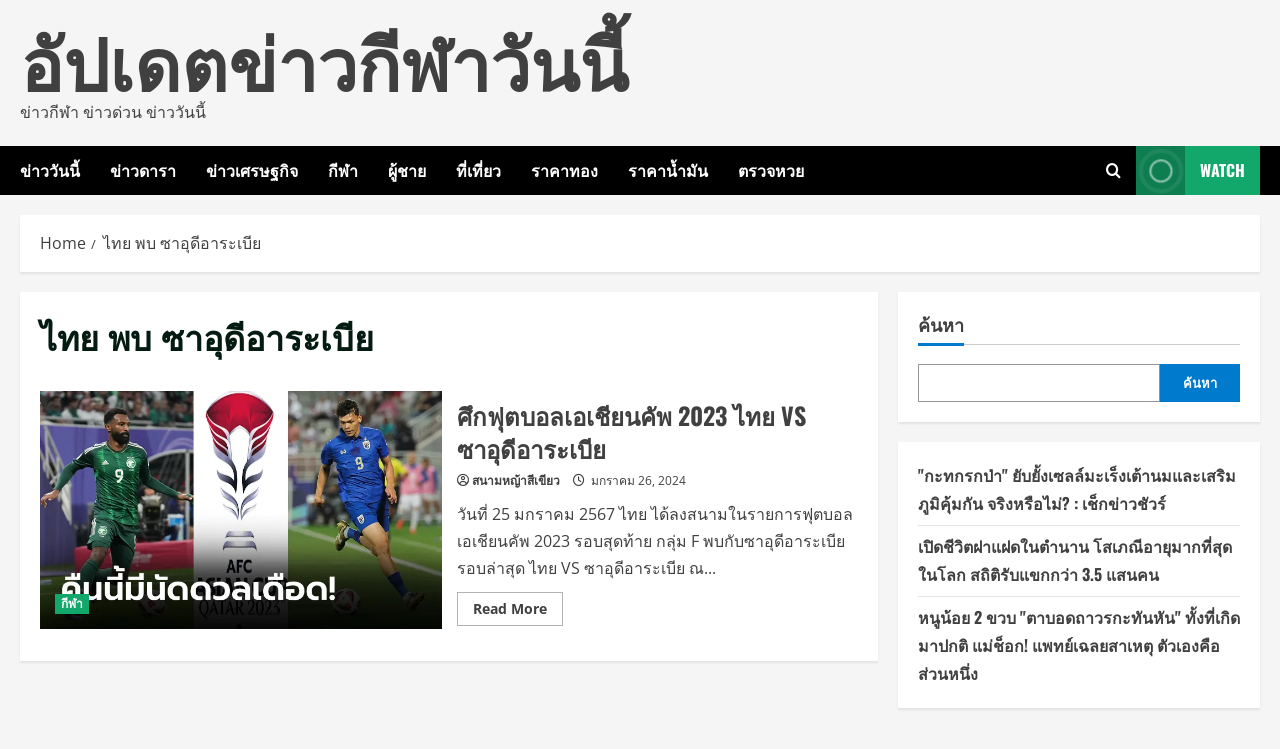

--- FILE ---
content_type: text/css
request_url: https://kitcheninstallercarson.com/wp-content/themes/newsgame/style.css?ver=1.0.3
body_size: 9041
content:
/*
Theme Name: NewsGame
Theme URI:  https://afthemes.com/products/newsgame/
Author:     AF themes
Author URI: https://afthemes.com/
Description: NewsGame is a fast, modern, and highly versatile WordPress child theme of the powerful MoreNews parent, perfect for gaming blogs, eSports magazines, tech news portals, and content-driven websites, featuring a fully drag-and-drop HEADER & FOOTER BUILDER compatible with Gutenberg, Elementor, Brizy, Divi, and other popular page builders for complete layout freedom without coding; it comes with 30+ custom widgets, dynamic block patterns, flexible banner and homepage layouts, light/dark modes, and WooCommerce integration, making it easy to launch anything from a personal blog to a professional online store or news hub; fully optimized for SEO, Core Web Vitals, speed, and responsive design, built with WCAG accessibility, GDPR compliance, and clean, lightweight code for long-term reliability; multilingual and RTL ready with demo content in English, Chinese, Spanish, French, Japanese, and Arabic, NewsGame delivers a professional, engaging, and future-proof platform for gaming and tech content creators. https://afthemes.com/products/newsgame/
Template: morenews
Version: 1.0.3
Requires at least: 5.0
Requires PHP: 5.0
Tested up to: 6.8
License: GNU General Public License v2 or later
License URI: http://www.gnu.org/licenses/gpl-2.0.html
Text Domain: newsgame
Tags: news, blog, entertainment, one-column, two-columns, three-columns, four-columns, grid-layout, block-patterns, block-styles, left-sidebar, right-sidebar, custom-header, flexible-header, custom-background, custom-logo, custom-menu, custom-colors, featured-images, full-width-template, post-formats, rtl-language-support, footer-widgets, translation-ready, theme-options, threaded-comments, wide-blocks

This theme, like WordPress, is licensed under the GPL.
Use it to make something cool, have fun, and share what you've learned with others.

NewsGame WordPress Theme, Copyright 2025 AF themes
NewsGame is distributed under the terms of the GNU GPL v2 or later.
*/

body,
button,
input,
select,
optgroup,
textarea {
    line-height: 1.7;
}

input {
    vertical-align: middle;
}

textarea {
    width: 100%;
}

ul.wp-block-list,
ol.wp-block-list {
    margin-bottom: 20px;
}

body .reply a,
div#respond input[type="submit"],
.btn-style1 a:visited,
.btn-style1 a,
button,
input[type="button"],
input[type="reset"],
input[type="submit"] {
    padding: 5px 10px;
    font-size: 14px;
    text-transform: uppercase;
    font-weight: 700;
}

div#main-navigation-bar {
    background: #000000;
}

.exclusive-posts .exclusive-now {
    background-color: #12A86B;
}

.main-navigation .menu-description {
    background-color: #12A86B;
}

.main-navigation .menu-description:after {
    border-top: 5px solid #12A86B;
}

.morenews-header div.custom-menu-link>a {
    background: #12A86B;
}

.af-cat-widget-carousel a.morenews-categories.category-color-1 {
    background-color: #12A86B;

}

a.morenews-categories.category-color-1 {
    color: #12A86B;
}

.af-cat-widget-carousel a.morenews-categories.category-color-2 {
    background-color: #bb1919;
}

a.morenews-categories.category-color-2 {
    color: #bb1919;
}

.aft-default-mode .entry-content>.wp-block-heading a:not(.has-link-color) {
    border-color: #12A86B;
}

p {
    margin-bottom: 30px;
}

.entry-content,
.entry-header .post-excerpt {
    font-size: 18px;
}

body.single-post .entry-title,
h1.page-title {
    font-size: 34px;
}


.cat-links li a {
    font-size: 12px;
    letter-spacing: normal;
    line-height: 1;
}

ul.trail-items li a {
    font-size: 16px;
    opacity: 1;
}

.entry-header .entry-meta {
    font-size: 16px;
}

.entry-header .post-excerpt {
    font-size: 1.4rem;
}

a.comment-reply-link {
    font-size: 12px;
    padding: 5px 10px;
    transition: all 300ms ease-out;
    text-transform: uppercase;
    font-weight: 700;
}

a.comment-reply-link,
a.comment-reply-link:visited,
a.comment-reply-link:hover,
a.comment-reply-link:focus {
    color: #ffffff;
}

.wp-calendar-table tbody,
#wp-calendar tbody {
    color: #404040;
}

.aft-dark-mode .wp-block-table :where(figcaption),
.aft-dark-mode .wp-block-calendar table:where(:not(.has-text-color)),
.aft-dark-mode .wp-calendar-table tbody,
.aft-dark-mode #wp-calendar tbody {
    color: #ffffff;
}

.gallery-caption {
    position: static;
}

figcaption a {
    text-decoration: underline;
}

.morenews-pagination .nav-links .page-numbers.dots {
    border-width: 0;
}

body.page div.comments-area {
    padding: 0;
    -webkit-box-shadow: none;
    box-shadow: none;
}

.entry-content>[class^="wp-block-"] {
    margin-bottom: 30px;
}


.wp-block-code code,
.wp-block-code .editor-plain-text,
body.aft-dark-mode #sidr,
body.aft-dark-mode code,
body.aft-dark-mode {
    background-color: #1a1a1a;
}

.morenews-widget .wp-block-group .wp-block-heading {
    font-size: 16px;
}

ul.wp-block-categories-list.wp-block-categories li a,
ul.wp-block-archives-list.wp-block-archives li a {
    font-weight: 700;
    transition: all 0.075s linear;
    border-width: 0;
}

.mailchimp-block .block-title,
.morenews_posts_slider_widget .read-single .read-details .read-title h3,
article.latest-posts-full .read-title h3,
.af-banner-carousel .read-title h3 {
    font-size: 34px;
}

.wp-post-author .wp-post-author-meta-bio {
    opacity: 1;
}

.wp-post-author .awpa-display-name {
    font-weight: 700;
}

.awpa-review-field .right-star .awpa-rating-button {
    border-radius: 50px;
    text-transform: none;
    font-weight: 400;
    line-height: normal;
}

a.awpa-more-posts:hover {
    border-bottom: 1px solid !important;
}

.single h3.awpa-title,
.single .awpa-review-field h3 {
    margin-top: 2.5rem;
    padding-top: 2.5rem;
    border-top: 1px solid rgba(0, 0, 0, 0.2);
}

body .entry-content>ul a.wp-block-pages-list__item__link {
    border: none;
}

article .promotionspace .morenews-customizer {
    margin-bottom: 0;
}

body .post-navigation .em-post-navigation {
    opacity: 1;
    font-weight: normal;
}

.entry-content.read-details .entry-meta {
    font-size: 16px;
}

/* header promotion background remove*/
body.aft-dark-mode .header-promotion .morenews-widget,
body.aft-default-mode .header-promotion .morenews-widget {
    background: transparent;
}

div[id*="splw-location-weather"].splw-main-wrapper {
    max-width: unset !important;
}

.home-featured-widgets .morenews-widget:last-child {
    margin-bottom: 20px;
}

.secondary-footer .af-container-row,
.site-info .af-container-row {
    margin: 0;
}

body.single-post .aft-image-caption {
    background: rgb(0 0 0 / 75%);
}

.aft-image-caption p {
    opacity: 1;
    font-size: 14px;
}

#gt_float_wrapper .gt_float_switcher .gt_options a {
    font-size: 15px;
    font-weight: 600;
    padding: 8px 10px;
}

.aft-dark-mode .post-page-numbers,
.aft-dark-mode .morenews-pagination .nav-links .page-numbers{
    color: #ffffff;
    border-color: rgba(255, 255, 255, 0.3);
}

@media (min-width: 1200px) {
    body.single-content-mode-boxed article.af-single-article .post-thumbnail.full-width-image {
        padding-top: 2.5rem;
    }
}

@media screen and (max-width: 768px) {
    .exclusive-posts .exclusive-now {
        float: left;
    }

    .main-navigation .menu .menu-mobile {
        width: 50%;
    }

    .header-layout-3 .site-header .site-branding .site-title,
    body .site-branding .site-title {
        font-size: 2.75rem
    }

    .entry-header .read-details .entry-meta .posts-author {
        display: block;
        margin-top: 20px;
    }

    .entry-header .read-details .entry-meta .posts-date {
        display: block;
        padding: 5px 0;
    }
}



@media only screen and (max-width: 640px) {

    .container-wrapper {
        padding-left: 10px;
        padding-right: 10px;
    }

    body.single-post .entry-title,
    body h1.page-title {
        font-size: 1.75rem;
    }

    body.single .entry-header .aft-post-excerpt-and-meta .post-excerpt {
        font-size: 1.2rem;
    }

    .reply,
    .comment div#respond,
    .comment-content,
    .comment .children {
        margin-left: 50px;
    }

    .comment-author img {
        width: 30px;
    }

    .comment .children .children .reply,
    .comment .children .children .comment-content,
    .comment .children .children .children .children {
        margin-left: 0;
    }

}

@media screen and (max-width: 480px) {

    .header-layout-3 .site-header .site-branding .site-title,
    body .site-branding .site-title {
        font-size: 3.75rem
    }

    body .mailchimp-block .block-title,
    body .morenews_posts_slider_widget .read-single .read-details .read-title h3,
    body article.latest-posts-full .read-title h3,
    body .af-banner-carousel .read-title h3,
    body.single-post .entry-title,
    body h1.page-title {
        font-size: 1.75rem;
    }

    .af-reated-posts .read-title h3,
    .af-main-banner-thumb-posts .af-sec-post .read-title h3,
    .af-main-banner-latest-posts .read-title h3,
    .af-main-banner-featured-posts .read-title h3 {
        font-size: 20px;
    }
}

@media only screen and (max-width: 479px) {
    .exclusive-posts .exclusive-now {
        float: none;
    }

    .main-navigation .menu .menu-mobile {
        width: 100%;
    }
}

@media only screen and (max-width: 375px) {
    body .site-branding .site-title {
        font-size: 2.75rem;
    }
}